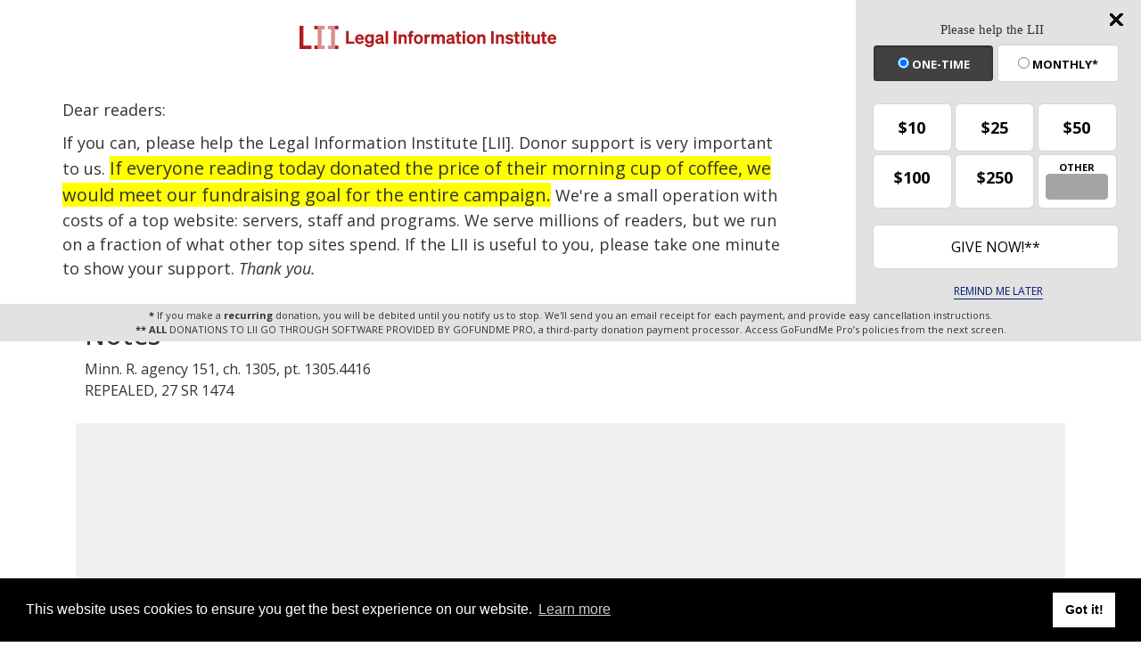

--- FILE ---
content_type: text/html; charset=utf-8
request_url: https://www.google.com/recaptcha/api2/aframe
body_size: 267
content:
<!DOCTYPE HTML><html><head><meta http-equiv="content-type" content="text/html; charset=UTF-8"></head><body><script nonce="Akw44EaiN8TMANAdaQZb7A">/** Anti-fraud and anti-abuse applications only. See google.com/recaptcha */ try{var clients={'sodar':'https://pagead2.googlesyndication.com/pagead/sodar?'};window.addEventListener("message",function(a){try{if(a.source===window.parent){var b=JSON.parse(a.data);var c=clients[b['id']];if(c){var d=document.createElement('img');d.src=c+b['params']+'&rc='+(localStorage.getItem("rc::a")?sessionStorage.getItem("rc::b"):"");window.document.body.appendChild(d);sessionStorage.setItem("rc::e",parseInt(sessionStorage.getItem("rc::e")||0)+1);localStorage.setItem("rc::h",'1766045711413');}}}catch(b){}});window.parent.postMessage("_grecaptcha_ready", "*");}catch(b){}</script></body></html>